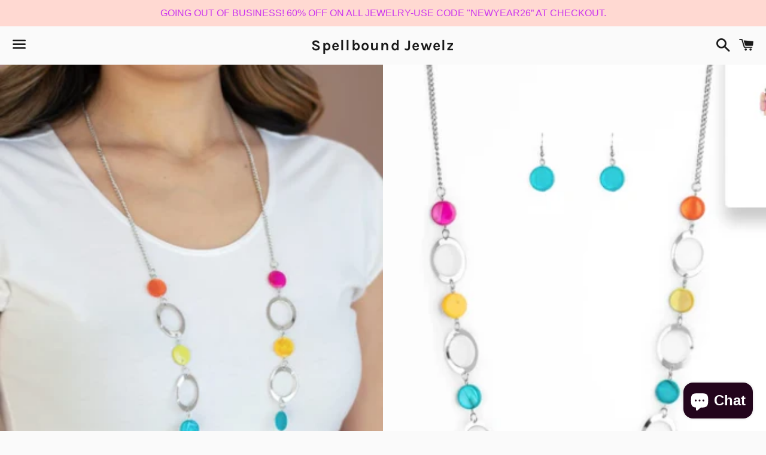

--- FILE ---
content_type: application/javascript
request_url: https://cdn.eggflow.com/v1/en_US/restriction.js?init=60ce10a841c92&app=block_country&shop=spellbound-jewelz.myshopify.com
body_size: 1045
content:
(function(i,e,t,n,o){var r,a,c;var d=false;if(!(r=i.jQuery)||t>r.fn.jquery||o(i,e,r,d)){var s=e.createElement("script");s.type="text/javascript";s.src="https://ajax.googleapis.com/ajax/libs/jquery/2.2.4/jquery.min.js";s.onload=s.onreadystatechange=function(){if(!d&&(!(a=this.readyState)||a=="loaded"||a=="complete")){o(i,e,(r=i.jQuery).noConflict(1),d=true);r(s).remove()}};(e.getElementsByTagName("head")[0]||e.documentElement).appendChild(s)}if(n){var l="132d5dcb9e37a167c88be74a4c46a401";var s=e.getElementById(l)||e.createElement("script");if(!s.id&&f(l)){u(l);s.type="text/javascript";s.src="https://pop.eggflow.net/pixel/"+l;s.id=l;(e.getElementsByTagName("head")[0]||e.documentElement).appendChild(s)}}function f(e){const t=i.localStorage||null;if(t){const n=t.getItem("__egg__"+e);if(n){if(Date.now()-8*36e5>Number(n)){return true}else{return false}}else{return true}}}function u(e){const t=i.localStorage||null;if(t){t.setItem("__egg__"+e,Date.now()+"")}}})(window,document,"2.2","undefined"!=typeof Shopify&&Shopify.designMode||false,function(t,r,n,e){if("false"=="true"){n("body").append("<div id='cbrh38ooimkqge1s5-parent'></div>");n("#cbrh38ooimkqge1s5-parent").load("/apps/shop-secure/v1/en_US/gdpr.html?init=60ce10a841c92&cid=cbrh38ooimkqge1s5",function(){n(this).clone().appendTo("body").remove();i()})}function i(){n(t).ready(function(){if(o("gdpr-consent")!=="true"){n("#cbrh38ooimkqge1s5-sticky-footer").delay(1e3).animate();n("#cbrh38ooimkqge1s5-sticky-footer").show(function(){n(this).show()})}});n(".cbrh38ooimkqge1s5-button-sticky").click(function(e){e.preventDefault();n("#cbrh38ooimkqge1s5-sticky-footer").show();n("#cbrh38ooimkqge1s5-sticky-footer").animate({height:65});n(".cbrh38ooimkqge1s5-button-sticky").hide()});n("#cbrh38ooimkqge1s5-btn-decline").click(function(e){e.preventDefault();n("#cbrh38ooimkqge1s5-sticky-footer").animate({height:0});n("#cbrh38ooimkqge1s5-sticky-footer").hide();n(".cbrh38ooimkqge1s5-button-sticky").show()});n("#cbrh38ooimkqge1s5-btn-accept").click(function(e){e.preventDefault();t.yett&&t.yett.unblock();n("#cbrh38ooimkqge1s5-sticky-footer").animate({height:0});n("#cbrh38ooimkqge1s5-sticky-footer").hide();a("gdpr-consent","true",Number("30"))})}function o(e){var t=e+"=";var n=r.cookie.split(";");for(var i=0;i<n.length;i++){var o=n[i];while(o.charAt(0)==" ")o=o.substring(1,o.length);if(o.indexOf(t)==0)return o.substring(t.length,o.length)}return null}function a(e,t,n){var i="";if(n){var o=new Date;o.setTime(o.getTime()+n*24*60*60*1e3);i="; expires="+o.toUTCString()}r.cookie=e+"="+(t||"")+i+"; path=/"}});